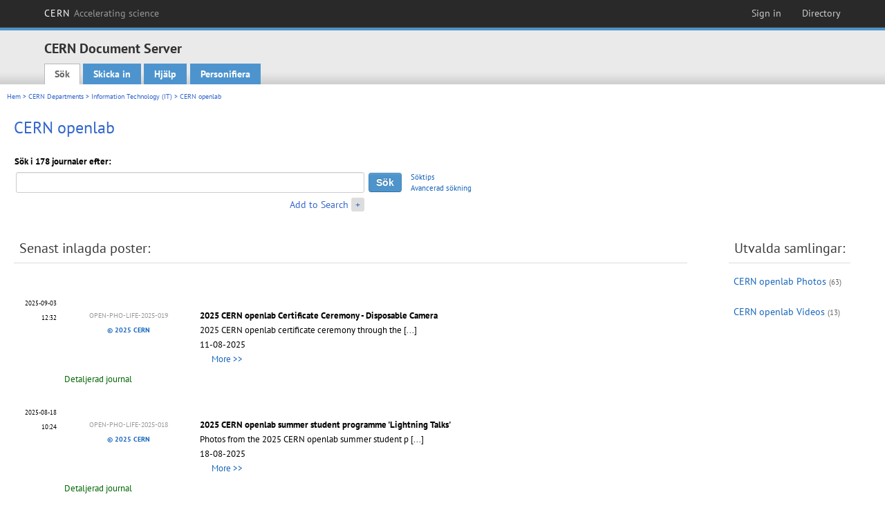

--- FILE ---
content_type: text/html; charset=utf-8
request_url: https://cds.cern.ch/collection/CERN%20openlab?ln=sv
body_size: 7171
content:
<!DOCTYPE html PUBLIC "-//W3C//DTD XHTML 1.0 Transitional//EN"
"http://www.w3.org/TR/xhtml1/DTD/xhtml1-transitional.dtd">

<!--[if IEMobile 7]><html class="iem7" xmlns="http://www.w3.org/1999/xhtml" lang="sv" xml:lang="sv" xmlns:og="http://ogp.me/ns#" xmlns:fb="http://ogp.me/ns/fb#"><![endif]-->
<!--[if lte IE 6]><html class="ie6 ie6-7 ie6-8" xmlns="http://www.w3.org/1999/xhtml" lang="sv" xml:lang="sv" xmlns:og="http://ogp.me/ns#" xmlns:fb="http://ogp.me/ns/fb#"><![endif]-->
<!--[if (IE 7)&(!IEMobile)]><html class="ie7 ie6-7 ie6-8" xmlns="http://www.w3.org/1999/xhtml" lang="sv" xml:lang="sv" xmlns:og="http://ogp.me/ns#" xmlns:fb="http://ogp.me/ns/fb#"><![endif]-->
<!--[if IE 8]><html class="ie8 ie6-8" xmlns="http://www.w3.org/1999/xhtml" lang="sv" xml:lang="sv" xmlns:og="http://ogp.me/ns#" xmlns:fb="http://ogp.me/ns/fb#"><![endif]-->
<!--[if (gte IE 9)|(gt IEMobile 7)]><!--><html xmlns="http://www.w3.org/1999/xhtml" lang="sv" xml:lang="sv" xmlns:og="http://ogp.me/ns#" xmlns:fb="http://ogp.me/ns/fb#"><!--<![endif]-->

<head>
 <title>CERN openlab - CERN Document Server</title>
<link href='https://framework.web.cern.ch/framework/2.0/fonts/PTSansWeb/PTSansWeb.css' rel='stylesheet' type='text/css' />
 <link rel="stylesheet" href="https://cds.cern.ch/img/invenio.css?v=20141127" type="text/css" />
 <link rel="stylesheet" href="https://cds.cern.ch/img/cern_theme/css/cern_theme.css?v=20141127" type="text/css" />
 <link rel="stylesheet"href="/css/font-awesome.min.css">
 <meta http-equiv="X-UA-Compatible" content="IE=Edge"/>



<link rel="stylesheet" href="https://cds.cern.ch/img/cern_toolbar/css/toolbar.css" type="text/css" />
<!--[if lt IE 8]>
    <link href="https://cds.cern.ch/img/cern_toolbar/css/toolbar-ie.css" rel="stylesheet" type="text/css">
<![endif]-->

 <!--[if lt IE 8]>
   <link rel="stylesheet" type="text/css" href="https://cds.cern.ch/img/invenio-ie7.css" />
 <![endif]-->
 <!--[if gt IE 8]>
   <style type="text/css">div.restrictedflag {filter:none;}</style>
 <![endif]-->

   <link rel="canonical" href="https://cds.cern.ch/collection/CERN%20openlab" />
  <link rel="alternate" hreflang="el" href="https://cds.cern.ch/collection/CERN%20openlab?ln=el" />
  <link rel="alternate" hreflang="fr" href="https://cds.cern.ch/collection/CERN%20openlab?ln=fr" />
  <link rel="alternate" hreflang="bg" href="https://cds.cern.ch/collection/CERN%20openlab?ln=bg" />
  <link rel="alternate" hreflang="zh-TW" href="https://cds.cern.ch/collection/CERN%20openlab?ln=zh_TW" />
  <link rel="alternate" hreflang="pt" href="https://cds.cern.ch/collection/CERN%20openlab?ln=pt" />
  <link rel="alternate" hreflang="no" href="https://cds.cern.ch/collection/CERN%20openlab?ln=no" />
  <link rel="alternate" hreflang="hr" href="https://cds.cern.ch/collection/CERN%20openlab?ln=hr" />
  <link rel="alternate" hreflang="ca" href="https://cds.cern.ch/collection/CERN%20openlab?ln=ca" />
  <link rel="alternate" hreflang="de" href="https://cds.cern.ch/collection/CERN%20openlab?ln=de" />
  <link rel="alternate" hreflang="it" href="https://cds.cern.ch/collection/CERN%20openlab?ln=it" />
  <link rel="alternate" hreflang="zh-CN" href="https://cds.cern.ch/collection/CERN%20openlab?ln=zh_CN" />
  <link rel="alternate" hreflang="sv" href="https://cds.cern.ch/collection/CERN%20openlab?ln=sv" />
  <link rel="alternate" hreflang="sk" href="https://cds.cern.ch/collection/CERN%20openlab?ln=sk" />
  <link rel="alternate" hreflang="en" href="https://cds.cern.ch/collection/CERN%20openlab?ln=en" />
  <link rel="alternate" hreflang="pl" href="https://cds.cern.ch/collection/CERN%20openlab?ln=pl" />
  <link rel="alternate" hreflang="ru" href="https://cds.cern.ch/collection/CERN%20openlab?ln=ru" />
  <link rel="alternate" hreflang="ka" href="https://cds.cern.ch/collection/CERN%20openlab?ln=ka" />
  <link rel="alternate" hreflang="ja" href="https://cds.cern.ch/collection/CERN%20openlab?ln=ja" />
  <link rel="alternate" hreflang="es" href="https://cds.cern.ch/collection/CERN%20openlab?ln=es" />

 <link rel="alternate" type="application/rss+xml" title="CERN Document Server RSS" href="https://cds.cern.ch/rss?cc=CERN%20openlab" />
 <link rel="search" type="application/opensearchdescription+xml" href="https://cds.cern.ch/opensearchdescription" title="CERN Document Server" />
 <link rel="unapi-server" type="application/xml" title="unAPI" href="https://cds.cern.ch/unapi" />
 
 <link rel="apple-touch-icon" href="/apple-touch-icon.png"/>
 <link rel="apple-touch-icon-precomposed" href="/apple-touch-icon-precomposed.png"/>
 <meta http-equiv="Content-Type" content="text/html; charset=utf-8" />
 <meta http-equiv="Content-Language" content="sv" />
 <meta name="description" content="CERN Document Server - CERN openlab" />
 <meta name="keywords" content="CERN Document Server, CERN openlab" />
 <script type="text/javascript" src="https://cds.cern.ch/js/jquery.min.js"></script>
 <!-- WebNews CSS library -->
 <link rel="stylesheet" href="https://cds.cern.ch/img/webnews.css" type="text/css" />
 <!-- WebNews JS library -->
 <script type="text/javascript" src="https://cds.cern.ch/js/webnews.js?v=20131009"></script>
 <meta property="fb:app_id" content="137353533001720"/>
 <script type="text/x-mathjax-config">
MathJax.Hub.Config({
  tex2jax: {inlineMath: [['$','$']],
            processEscapes: true},
  showProcessingMessages: false,
  messageStyle: "none"
});
</script>
<script src="/MathJax/MathJax.js?config=TeX-AMS_CHTML" type="text/javascript">
</script>
 <style></style>
</head>
<body class="search" lang="sv">



<!-- toolbar starts -->
  
        <div id="cern-toolbar">
            <h1><a href="http://cern.ch" title="CERN">CERN <span>Accelerating science</span></a></h1>
			<ul>
				
                   <li class="cern-accountlinks"><a class="cern-account" href="https://cds.cern.ch/youraccount/login?ln=sv&amp;referer=https%3A//cds.cern.ch/collection/CERN%20openlab%3Fln%3Dsv" title="Sign in to your CERN account">Sign in</a></li>
                                <li><a class="cern-directory" href="http://cern.ch/directory" title="Search CERN resources and browse the directory">Directory</a></li>
			</ul>
	</div>


<!-- toolbar ends -->

<!-- Nav header starts-->

<div role="banner" class="clearfix" id="header">

    <div class="header-inner inner">
      <hgroup class="clearfix">

<h2 id="site-name">
                <a rel="home" title="Home" href="/"><span>CERN Document Server</span></a>
              </h2>
              <h3 id="site-slogan">Access articles, reports and multimedia content in HEP</h3>
      </hgroup><!-- /#name-and-slogan -->


              <div role="navigation" id="main-navigation" class="cdsmenu">
          <h2 class="element-invisible">Main menu</h2><ul class="links inline clearfix">
<li class="menu-386 first active-trail"><a class="active-trail" href="https://cds.cern.ch/?ln=sv">Sök</a></li>
<li class="menu-444 "><a class="" title="" href="https://cds.cern.ch/submit?ln=sv">Skicka in</a></li>
<li class="menu-426 "><a class="" href="https://cds.cern.ch/help/?ln=sv">Hjälp</a></li>
<li class="leaf hassubcdsmenu">
        <a hreflang="en" class="header" href="https://cds.cern.ch/youraccount/display?ln=sv">Personifiera</a>
        <ul class="subsubcdsmenu"><li><a href="https://cds.cern.ch/youralerts/list?ln=sv">Your alerts</a></li><li><a href="https://cds.cern.ch/yourbaskets/display?ln=sv">Your baskets</a></li><li><a href="https://cds.cern.ch/yourcomments?ln=sv">Your comments</a></li><li><a href="https://cds.cern.ch/youralerts/display?ln=sv">Your searches</a></li></ul></li>

</ul>        </div>

    </div>
  </div>

<!-- Nav header ends-->


<table class="navtrailbox">
 <tr>
  <td class="navtrailboxbody">
   <a href="/?ln=sv" class="navtrail">Hem</a> &gt; <a href="/collection/CERN%20Departments?ln=sv" class="navtrail">CERN Departments</a> &gt; <a href="/collection/Information%20Technology%20%28IT%29?ln=sv" class="navtrail">Information Technology (IT)</a> &gt; CERN openlab
  </td>
 </tr>
</table>

</div>
        
<div class="pagebody">
  <div class="pagebodystripeleft">
    <div class="pageboxlefttop"></div>
    <div class="pageboxlefttopadd"></div>
    <div class="pageboxleftbottomadd"></div>
    <div class="pageboxleftbottom"></div>
  </div>
  <div class="pagebodystriperight">
    <div class="pageboxrighttop"></div>
    <div class="pageboxrighttopadd"></div>
    <div class="pageboxrightbottomadd"></div>
    <div class="pageboxrightbottom"></div>
  </div>
  <div class="pagebodystripemiddle">
    
    <div class="headline_div"><h1 class="headline">CERN openlab</h1></div>
    
    
               <form name="search" action="/search" method="get">
               
        <!--create_searchfor_addtosearch()-->
        <input type="hidden" name="ln" value="sv" /><input type="hidden" name="cc" value="CERN openlab" /><input type="hidden" name="sc" value="1" /><script>
        $(document).ready(function() {
        
            $('a#advbox-toggle').click(function() {
                $('#advbox').slideToggle();
                var sign = $('a#advbox-toggle-button').text();
                $('a#advbox-toggle-button').text(sign == "+" ? "−" : "+");
                return false;
            });
            $('a#advbox-toggle-button').click(function() {
                 $('#advbox').slideToggle();
                 var sign = $(this).text();
                 $(this).text(sign == "+" ? "−" : "+");
                 return false;
             });
             $('select[name=f1]').change(function(){
                 if ($(this).val() == 'author' && $('select[name=m1]').val() == 'a'){
                     $('select[name=m1]').val('e');
                 }
             });


        });
        </script>
        <table class="searchbox simplesearch">
        
            <thead>
                <tr align="left">
                    <th colspan="3" class="searchboxheader">Sök i 178 journaler efter:</th>
                </tr>
            </thead>
            
        <tbody>
        <tr valign="center">
            <td class="searchboxbody"><input type="text" name="p" size="60" value="" class="simplesearchfield"/></td>
            <td class="searchboxbody"><input class="formbutton" type="submit" name="action_search" value="Sök" /></td>
            <td class="searchboxbody" align="left" style="font-size:80%; line-height:1.5em;">
                <a href="https://cds.cern.ch/help/search-tips?ln=sv">Söktips</a><br/>
                <a href="/collection/CERN%20openlab?ln=sv&amp;as=1">Avancerad sökning</a>
            </td>
        </tr>
        <tr valign="baseline">
            <td class="searchboxbody" align="right">
                <small><a href="#" id="advbox-toggle">Add to Search</a>
                       <a href="#" id="advbox-toggle-button"/>+</a></small>
            </td>
        </tr>
         </tbody></table>
        
        <table class="searchbox simplesearch">
        <tr><td>
        <div id="advbox" class="searchboxbody" style="display:none">
            
        <select name="op1">
        <option value="a">OCH</option>
        <option value="o">ELLER</option>
        <option value="n">INTE</option>
        </select>
        
            
        <select name="m1">
        <option value="a">Samtliga ord:</option>
        <option value="o">Minst ett av orden:</option>
        <option value="e">Exakt fras:</option>
        <option value="p">Partiell fras:</option>
        <option value="r">Reguljärt uttryck:</option>
        </select>
        
            <input type="text" name="p1" size="30" class="advancedsearchfield"/>
            <select name="f1"><option value="" selected="selected">samtliga fält</option><option value="title">titel</option><option value="author">författare</option><option value="abstract">sammanfattning</option><option value="reportnumber">rapportnummer</option><option value="year">år</option></select>
            <input class="formbutton" type="submit" name="action_asearch" value="Add to Search"/>
            <br>
            <small><input type="checkbox" name="f" value="fulltext" unchecked> Search also in the full-text of all documents</small>
        </div>
        </td></tr>
        </table>
        
               
               
                    <table cellspacing="0" cellpadding="0" border="0" class="narrowandfocusonsearchbox">
                      <tr>
                        <td valign="top">
        <table class="narrowsearchbox">
          <thead>
            <tr>
              <th class="narrowsearchboxheader">Senast inlagda poster:</th>
            </tr>
          </thead>
          <tbody>
            <tr>
            <td class="narrowsearchboxbody"><table class="latestadditionsbox">
                <tr>
                  <td class="latestadditionsboxtimebody">2025-09-03<br />12:32</td>
                  <td class="latestadditionsboxrecordbody">
                    <abbr class="unapi-id" title="2941671"></abbr>
                    <!-- C-START REC 81.Brief -->

<table style="width:90%;display:inline;">
  <tr>
      <td valign="top" align="center" width="180px">
        <a href="https://cds.cern.ch/record/2941671"><img style="max-width:180px" src="https://cds.cern.ch/record/2941671/files/R1-00915-0001.jpg?subformat=icon-180" alt="" border="0"/></a>
        <br />
        <span style="color:#999;font-size:x-small">OPEN-PHO-LIFE-2025-019</span><br />
        <span style="font-size:x-small;font-weight:700"><a href="https://copyright.web.cern.ch/">&copy; 2025 CERN</a></span>
      </td>
      <td valign="top" align="left" style="padding-left:10px">
        <strong><a href="https://cds.cern.ch/record/2941671?ln=en" class="titlelink">2025 CERN openlab Certificate Ceremony - Disposable Camera</a></strong>
        <br />2025 CERN openlab certificate ceremony through the <a href="https://cds.cern.ch/record/2941671" class="titlelink">[...] </a>
        <br />11-08-2025
        
        <br /><a href="https://cds.cern.ch/record/2941671"><img style="max-width:100px;height:50px" src="https://cds.cern.ch/record/2941671/files/R1-00915-0001.jpg?subformat=icon-180" alt="" border="0"/></a> <a href="https://cds.cern.ch/record/2941671"><img style="max-width:100px;height:50px" src="https://cds.cern.ch/record/2941671/files/R1-00915-0002.jpg?subformat=icon-180" alt="" border="0"/></a> <a href="https://cds.cern.ch/record/2941671"><img style="max-width:100px;height:50px" src="https://cds.cern.ch/record/2941671/files/R1-00915-0003.jpg?subformat=icon-180" alt="" border="0"/></a> <a href="https://cds.cern.ch/record/2941671"><img style="max-width:100px;height:50px" src="https://cds.cern.ch/record/2941671/files/R1-00915-0004.jpg?subformat=icon-180" alt="" border="0"/></a> <a href="https://cds.cern.ch/record/2941671" style="text-decoration: none;"><span style="font-size: small; margin-left: 5px;">More &gt;&gt;</span></a>
      </td>
  </tr>
</table>
<br /><span class="moreinfo"><a href="/record/2941671?ln=sv" class="moreinfo">Detaljerad journal</a>
                  </td>
                </tr>
                <tr>
                  <td class="latestadditionsboxtimebody">2025-08-18<br />10:24</td>
                  <td class="latestadditionsboxrecordbody">
                    <abbr class="unapi-id" title="2940402"></abbr>
                    <!-- C-START REC 81.Brief -->

<table style="width:90%;display:inline;">
  <tr>
      <td valign="top" align="center" width="180px">
        <a href="https://cds.cern.ch/record/2940402"><img style="max-width:180px" src="https://cds.cern.ch/record/2940402/files/DSCF3203.jpg?subformat=icon-180" alt="" border="0"/></a>
        <br />
        <span style="color:#999;font-size:x-small">OPEN-PHO-LIFE-2025-018</span><br />
        <span style="font-size:x-small;font-weight:700"><a href="https://copyright.web.cern.ch/">&copy; 2025 CERN</a></span>
      </td>
      <td valign="top" align="left" style="padding-left:10px">
        <strong><a href="https://cds.cern.ch/record/2940402?ln=en" class="titlelink">2025 CERN openlab summer student programme 'Lightning Talks'</a></strong>
        <br />Photos from the 2025 CERN openlab summer student p <a href="https://cds.cern.ch/record/2940402" class="titlelink">[...] </a>
        <br />18-08-2025
        
        <br /><a href="https://cds.cern.ch/record/2940402"><img style="max-width:100px;height:50px" src="https://cds.cern.ch/record/2940402/files/DSCF3203.jpg?subformat=icon-180" alt="" border="0"/></a> <a href="https://cds.cern.ch/record/2940402"><img style="max-width:100px;height:50px" src="https://cds.cern.ch/record/2940402/files/DSCF3205.jpg?subformat=icon-180" alt="" border="0"/></a> <a href="https://cds.cern.ch/record/2940402"><img style="max-width:100px;height:50px" src="https://cds.cern.ch/record/2940402/files/DSCF3208.jpg?subformat=icon-180" alt="" border="0"/></a> <a href="https://cds.cern.ch/record/2940402"><img style="max-width:100px;height:50px" src="https://cds.cern.ch/record/2940402/files/DSCF3211.jpg?subformat=icon-180" alt="" border="0"/></a> <a href="https://cds.cern.ch/record/2940402" style="text-decoration: none;"><span style="font-size: small; margin-left: 5px;">More &gt;&gt;</span></a>
      </td>
  </tr>
</table>
<br /><span class="moreinfo"><a href="/record/2940402?ln=sv" class="moreinfo">Detaljerad journal</a>
                  </td>
                </tr>
                <tr>
                  <td class="latestadditionsboxtimebody">2025-07-17<br />14:21</td>
                  <td class="latestadditionsboxrecordbody">
                    <abbr class="unapi-id" title="2938395"></abbr>
                    <!-- C-START REC 81.Brief -->

<table style="width:90%;display:inline;">
  <tr>
      <td valign="top" align="center" width="180px">
        <a href="https://cds.cern.ch/record/2938395"><img style="max-width:180px" src="https://cds.cern.ch/record/2938395/files/SSP2025-1.jpg?subformat=icon-180" alt="" border="0"/></a>
        <br />
        <span style="color:#999;font-size:x-small">OPEN-PHO-LIFE-2025-007</span><br />
        <span style="font-size:x-small;font-weight:700"><a href="https://copyright.web.cern.ch/">&copy; 2025 CERN</a></span>
      </td>
      <td valign="top" align="left" style="padding-left:10px">
        <strong><a href="https://cds.cern.ch/record/2938395?ln=en" class="titlelink">2025 CERN openlab Summer Students</a></strong>
        <br />Photos of the 2025 CERN openlab summer students pr <a href="https://cds.cern.ch/record/2938395" class="titlelink">[...] </a>
        <br />20-08-2025
        
        <br /><a href="https://cds.cern.ch/record/2938395"><img style="max-width:100px;height:50px" src="https://cds.cern.ch/record/2938395/files/SSP2025-1.jpg?subformat=icon-180" alt="" border="0"/></a> <a href="https://cds.cern.ch/record/2938395"><img style="max-width:100px;height:50px" src="https://cds.cern.ch/record/2938395/files/SSP2025-38.jpg?subformat=icon-180" alt="" border="0"/></a> <a href="https://cds.cern.ch/record/2938395"><img style="max-width:100px;height:50px" src="https://cds.cern.ch/record/2938395/files/SSP2025-39.jpg?subformat=icon-180" alt="" border="0"/></a> <a href="https://cds.cern.ch/record/2938395"><img style="max-width:100px;height:50px" src="https://cds.cern.ch/record/2938395/files/SSP2025-40.jpg?subformat=icon-180" alt="" border="0"/></a> <a href="https://cds.cern.ch/record/2938395" style="text-decoration: none;"><span style="font-size: small; margin-left: 5px;">More &gt;&gt;</span></a>
      </td>
  </tr>
</table>
<br /><span class="moreinfo"><a href="/record/2938395?ln=sv" class="moreinfo">Detaljerad journal</a>
                  </td>
                </tr>
                <tr>
                  <td class="latestadditionsboxtimebody">2025-07-16<br />11:16</td>
                  <td class="latestadditionsboxrecordbody">
                    <abbr class="unapi-id" title="2938294"></abbr>
                    <!-- C-START REC 81.Brief -->

<table style="width:90%;display:inline;">
  <tr>
      <td valign="top" align="center" width="180px">
        <a href="https://cds.cern.ch/record/2938294"><img style="max-width:180px" src="https://cds.cern.ch/record/2938294/files/SSP2025-1.jpg?subformat=icon-180" alt="" border="0"/></a>
        <br />
        <span style="color:#999;font-size:x-small">IT-PHO-LIFE-2025-002</span><br />
        <span style="font-size:x-small;font-weight:700"><a href="https://copyright.web.cern.ch/">&copy; 2025 CERN</a></span>
      </td>
      <td valign="top" align="left" style="padding-left:10px">
        <strong><a href="https://cds.cern.ch/record/2938294?ln=en" class="titlelink">2025 CERN openlab Summer Students</a></strong>
        <br />Photos of the 2025 CERN openlab summer students pr <a href="https://cds.cern.ch/record/2938294" class="titlelink">[...] </a>
        <br />16-07-2025
        
        
      </td>
  </tr>
</table>
<br /><span class="moreinfo"><a href="/record/2938294?ln=sv" class="moreinfo">Detaljerad journal</a>
                  </td>
                </tr>
                <tr>
                  <td class="latestadditionsboxtimebody">2025-03-09<br />09:50</td>
                  <td class="latestadditionsboxrecordbody">
                    <abbr class="unapi-id" title="2926235"></abbr>
                    <!-- C-START REC 81.Brief -->

<table style="width:90%;display:inline;">
  <tr>
      <td valign="top" align="center" width="180px">
        <a href="https://cds.cern.ch/record/2926235"><img style="max-width:180px" src="https://cds.cern.ch/record/2926235/files/IMG_0680.jpg?subformat=icon-180" alt="" border="0"/></a>
        <br />
        <span style="color:#999;font-size:x-small">IT-PHO-LIFE-2025-001</span><br />
        <span style="font-size:x-small;font-weight:700"><a href="https://copyright.web.cern.ch/">&copy; 2025 CERN</a></span>
      </td>
      <td valign="top" align="left" style="padding-left:10px">
        <strong><a href="https://cds.cern.ch/record/2926235?ln=en" class="titlelink">2025 CERN openlab Technical Workshop</a></strong>
        <br />The 2025 CERN openlab Technical Workshop with a re <a href="https://cds.cern.ch/record/2926235" class="titlelink">[...] </a>
        <br />06-03-2025
        
        <br /><a href="https://cds.cern.ch/record/2926235"><img style="max-width:100px;height:50px" src="https://cds.cern.ch/record/2926235/files/IMG_0680.jpg?subformat=icon-180" alt="" border="0"/></a> <a href="https://cds.cern.ch/record/2926235"><img style="max-width:100px;height:50px" src="https://cds.cern.ch/record/2926235/files/IMG_0684.jpg?subformat=icon-180" alt="" border="0"/></a> <a href="https://cds.cern.ch/record/2926235"><img style="max-width:100px;height:50px" src="https://cds.cern.ch/record/2926235/files/IMG_0685.jpg?subformat=icon-180" alt="" border="0"/></a> <a href="https://cds.cern.ch/record/2926235"><img style="max-width:100px;height:50px" src="https://cds.cern.ch/record/2926235/files/_DSF2462-Enhanced-NR.jpg?subformat=icon-180" alt="" border="0"/></a> <a href="https://cds.cern.ch/record/2926235" style="text-decoration: none;"><span style="font-size: small; margin-left: 5px;">More &gt;&gt;</span></a>
      </td>
  </tr>
</table>
<br /><span class="moreinfo"><a href="/record/2926235?ln=sv" class="moreinfo">Detaljerad journal</a>
                  </td>
                </tr>
                <tr>
                  <td class="latestadditionsboxtimebody">2025-03-05<br />13:04</td>
                  <td class="latestadditionsboxrecordbody">
                    <abbr class="unapi-id" title="2925949"></abbr>
                    <!-- C-START REC 81.Brief -->

<table style="width:90%;display:inline;">
  <tr>
      <td valign="top" align="center" width="180px">
        <a href="https://cds.cern.ch/record/2925949"><img style="max-width:180px" src="https://cds.cern.ch/record/2925949/files/202503-066_004.jpg?subformat=icon-180" alt="" border="0"/></a>
        <br />
        <span style="color:#999;font-size:x-small">CERN-PHOTO-202503-066</span><br />
        <span style="font-size:x-small;font-weight:700"><a href="https://copyright.web.cern.ch/">&copy; 2025 CERN</a></span>
      </td>
      <td valign="top" align="left" style="padding-left:10px">
        <strong><a href="https://cds.cern.ch/record/2925949?ln=en" class="titlelink">Participants of CERN openlab 2025 Technical Workshop</a></strong>
        <br />Participants of CERN openlab 2025 Technical Worksh <a href="https://cds.cern.ch/record/2925949" class="titlelink">[...] </a>
        <br />05-03-2025
        
        <br /><a href="https://cds.cern.ch/record/2925949"><img style="max-width:100px;height:50px" src="https://cds.cern.ch/record/2925949/files/202503-066_004.jpg?subformat=icon-180" alt="" border="0"/></a> <a href="https://cds.cern.ch/record/2925949"><img style="max-width:100px;height:50px" src="https://cds.cern.ch/record/2925949/files/202503-066_011.jpg?subformat=icon-180" alt="" border="0"/></a> 
      </td>
  </tr>
</table>
<br /><span class="moreinfo"><a href="/record/2925949?ln=sv" class="moreinfo">Detaljerad journal</a>
                  </td>
                </tr>
                <tr>
                  <td class="latestadditionsboxtimebody">2025-02-19<br />07:22</td>
                  <td class="latestadditionsboxrecordbody">
                    <abbr class="unapi-id" title="2924740"></abbr>
                    <!-- C-START REC 11.Brief -->

<table cellspacing="0" cellpadding="0" border="0">
  <tr>

<td valign="top" align="left">

<strong><a href="https://cds.cern.ch/record/2924740?ln=en" class="titlelink">2024 CERN openlab Annual Report</a></strong>
 / <a href="https://cds.cern.ch/search?f=author&amp;p=Velho%2C%20Mariana&amp;ln=en">Velho, Mariana</a> (CERN)




<br />

<small>CERN openlab Annual Report highlighting the projects and achievements for the year of 2024..</small><br />

<small class="quicknote">CERN-IT-Report-2025-002.- 

</small>

<small>Geneva : CERN, 2025 - 68. </small>











<!--START_NOT_FOR_TEXT--><strong>Fulltext:</strong> <em>2024 CERN openlab Annual Report (spreads)</em> -  <a  href="/record/2924740/files/2024 CERN openlab Annual Report (spreads).pdf">PDF</a>; <em>2024 CERN openlab Annual Report (A4s)</em> -  <a  href="/record/2924740/files/2024 CERN openlab Annual Report (A4s).pdf">PDF</a>; <!--END_NOT_FOR_TEXT-->








</td>

</tr>
</table>
<br /><span class="moreinfo"><a href="/record/2924740?ln=sv" class="moreinfo">Detaljerad journal</a>
                  </td>
                </tr>
                <tr>
                  <td class="latestadditionsboxtimebody">2024-07-10<br />12:25</td>
                  <td class="latestadditionsboxrecordbody">
                    <abbr class="unapi-id" title="2903972"></abbr>
                    <!-- C-START REC 81.Brief -->

<table style="width:90%;display:inline;">
  <tr>
      <td valign="top" align="center" width="180px">
        <a href="https://cds.cern.ch/record/2903972"><img style="max-width:180px" src="https://cds.cern.ch/record/2903972/files/CERNopenlab_GroupPhoto_DC-1.jpg?subformat=icon-180" alt="" border="0"/></a>
        <br />
        <span style="color:#999;font-size:x-small">OPEN-PHO-LIFE-2024-047</span><br />
        <span style="font-size:x-small;font-weight:700"><a href="https://copyright.web.cern.ch/">&copy; 2024 CERN</a></span>
      </td>
      <td valign="top" align="left" style="padding-left:10px">
        <strong><a href="https://cds.cern.ch/record/2903972?ln=en" class="titlelink">2024 CERN openlab Summer Students</a></strong>
        <br />Photos of the 2024 CERN openlab summer students pr <a href="https://cds.cern.ch/record/2903972" class="titlelink">[...] </a>
        <br />09-07-2024
        
        <br /><a href="https://cds.cern.ch/record/2903972"><img style="max-width:100px;height:50px" src="https://cds.cern.ch/record/2903972/files/CERNopenlab_GroupPhoto_DC-1.jpg?subformat=icon-180" alt="" border="0"/></a> <a href="https://cds.cern.ch/record/2903972"><img style="max-width:100px;height:50px" src="https://cds.cern.ch/record/2903972/files/CERNopenlab_GroupPhoto_DC-2.jpg?subformat=icon-180" alt="" border="0"/></a> <a href="https://cds.cern.ch/record/2903972"><img style="max-width:100px;height:50px" src="https://cds.cern.ch/record/2903972/files/CERNopenlab_GroupPhoto_DC-3.jpg?subformat=icon-180" alt="" border="0"/></a> <a href="https://cds.cern.ch/record/2903972"><img style="max-width:100px;height:50px" src="https://cds.cern.ch/record/2903972/files/CERNopenlab_GroupPhoto_DC-4.jpg?subformat=icon-180" alt="" border="0"/></a> <a href="https://cds.cern.ch/record/2903972" style="text-decoration: none;"><span style="font-size: small; margin-left: 5px;">More &gt;&gt;</span></a>
      </td>
  </tr>
</table>
<br /><span class="moreinfo"><a href="/record/2903972?ln=sv" class="moreinfo">Detaljerad journal</a>
                  </td>
                </tr>
                <tr>
                  <td class="latestadditionsboxtimebody">2024-03-27<br />17:02</td>
                  <td class="latestadditionsboxrecordbody">
                    <abbr class="unapi-id" title="2893851"></abbr>
                    <!-- C-START REC 81.Brief -->

<table style="width:90%;display:inline;">
  <tr>
      <td valign="top" align="center" width="180px">
        <a href="https://cds.cern.ch/record/2893851"><img style="max-width:180px" src="https://cds.cern.ch/record/2893851/files/_DSF1103.jpg?subformat=icon-180" alt="" border="0"/></a>
        <br />
        <span style="color:#999;font-size:x-small">IT-PHO-LIFE-2024-002</span><br />
        <span style="font-size:x-small;font-weight:700"><a href="https://copyright.web.cern.ch/">&copy; 2024 CERN</a></span>
      </td>
      <td valign="top" align="left" style="padding-left:10px">
        <strong><a href="https://cds.cern.ch/record/2893851?ln=en" class="titlelink">Micron representatives visit CERN</a></strong>
        <br />The Micron Technology company representatives visi <a href="https://cds.cern.ch/record/2893851" class="titlelink">[...] </a>
        <br />27-03-2024
        
        <br /><a href="https://cds.cern.ch/record/2893851"><img style="max-width:100px;height:50px" src="https://cds.cern.ch/record/2893851/files/_DSF1103.jpg?subformat=icon-180" alt="" border="0"/></a> <a href="https://cds.cern.ch/record/2893851"><img style="max-width:100px;height:50px" src="https://cds.cern.ch/record/2893851/files/_DSF1104.jpg?subformat=icon-180" alt="" border="0"/></a> 
      </td>
  </tr>
</table>
<br /><span class="moreinfo"><a href="/record/2893851?ln=sv" class="moreinfo">Detaljerad journal</a>
                  </td>
                </tr>
                <tr>
                  <td class="latestadditionsboxtimebody">2024-03-26<br />15:37</td>
                  <td class="latestadditionsboxrecordbody">
                    <abbr class="unapi-id" title="2893514"></abbr>
                    <!-- C-START REC 81.Brief -->

<table style="width:90%;display:inline;">
  <tr>
      <td valign="top" align="center" width="180px">
        <a href="https://cds.cern.ch/record/2893514"><img style="max-width:180px" src="https://cds.cern.ch/record/2893514/files/_DSF0708.jpg?subformat=icon-180" alt="" border="0"/></a>
        <br />
        <span style="color:#999;font-size:x-small">IT-PHO-LIFE-2024-001</span><br />
        <span style="font-size:x-small;font-weight:700"><a href="https://copyright.web.cern.ch/">&copy; 2024 CERN</a></span>
      </td>
      <td valign="top" align="left" style="padding-left:10px">
        <strong><a href="https://cds.cern.ch/record/2893514?ln=en" class="titlelink">CERN Openlab Technical Workshop</a></strong>
        <br />The 2024 CERN openlab Technical Workshop where the <a href="https://cds.cern.ch/record/2893514" class="titlelink">[...] </a>
        <br />26-03-2024
        
        <br /><a href="https://cds.cern.ch/record/2893514"><img style="max-width:100px;height:50px" src="https://cds.cern.ch/record/2893514/files/_DSF0708.jpg?subformat=icon-180" alt="" border="0"/></a> <a href="https://cds.cern.ch/record/2893514"><img style="max-width:100px;height:50px" src="https://cds.cern.ch/record/2893514/files/_DSF0714.jpg?subformat=icon-180" alt="" border="0"/></a> <a href="https://cds.cern.ch/record/2893514"><img style="max-width:100px;height:50px" src="https://cds.cern.ch/record/2893514/files/_DSF0731.jpg?subformat=icon-180" alt="" border="0"/></a> <a href="https://cds.cern.ch/record/2893514"><img style="max-width:100px;height:50px" src="https://cds.cern.ch/record/2893514/files/_DSF0739.jpg?subformat=icon-180" alt="" border="0"/></a> <a href="https://cds.cern.ch/record/2893514" style="text-decoration: none;"><span style="font-size: small; margin-left: 5px;">More &gt;&gt;</span></a>
      </td>
  </tr>
</table>
<br /><span class="moreinfo"><a href="/record/2893514?ln=sv" class="moreinfo">Detaljerad journal</a>
                  </td>
                </tr></table><div align="right"><small><a href="/search?cc=CERN+openlab&amp;ln=sv&amp;jrec=11">[&gt;&gt; mer]</a></small></div></td>
            </tr>
          </tbody>
        </table></td>
                   <td valign="top"><table class="focusonsearchbox">
                   <thead>
                    <tr>
                     <th colspan="2" align="left" class="focusonsearchboxheader">
                      Utvalda samlingar:
                     </th>
                    </tr>
                   </thead>
                   <tbody><tr><td class="focusonsearchboxbody" valign="top"></td><td valign="top"><span class="collection-first-level"><a href="/collection/CERN%20openlab%20Photos?ln=sv">CERN openlab Photos</a>&nbsp;<small class="nbdoccoll">(63)</small></span> </td></tr><tr><td class="focusonsearchboxbody" valign="top"></td><td valign="top"><span class="collection-first-level"><a href="/collection/CERN%20openlab%20Videos?ln=sv">CERN openlab Videos</a>&nbsp;<small class="nbdoccoll">(13)</small></span> </td></tr></tbody></table></td></tr></table>
               </form>
  </div>
  <div class="clear"></div>
</div>


<footer id="footer" class="pagefooter clearfix">

<!-- replaced page footer -->

 <div class="pagefooterstripeleft">
  CERN Document Server&nbsp;::&nbsp;<a class="footer" href="https://cds.cern.ch/?ln=sv">Sök</a>&nbsp;::&nbsp;<a class="footer" href="https://cds.cern.ch/submit?ln=sv">Skicka in</a>&nbsp;::&nbsp;<a class="footer" href="https://cds.cern.ch/youraccount/display?ln=sv">Personifiera</a>&nbsp;::&nbsp;<a class="footer" href="https://cds.cern.ch/help/?ln=sv">Hjälp</a>&nbsp;::&nbsp;<a class="footer" href="https://cern.service-now.com/service-portal?id=privacy_policy&se=CDS-Service" target="_blank">Privacy Notice</a>&nbsp;::&nbsp;<a class="footer" href="https://repository.cern/content-policy" target="_blank">Content Policy</a>&nbsp;::&nbsp;<a class="footer" href="https://repository.cern/terms" target="_blank">Terms and Conditions</a>
  <br />
  Baserad på <a class="footer" href="http://invenio-software.org/">Invenio</a>
  <br />
  Underhålls av <a class="footer" href="https://cern.service-now.com/service-portal?id=service_element&name=CDS-Service">CDS Service</a> - Need help? Contact <a href="https://cern.service-now.com/service-portal?id=service_element&name=CDS-Service">CDS Support</a>.
  <br />
  Senast uppdaterad: 16 jan 2026, 21:45
 </div>

<div class="pagefooterstriperight">

  <div  class="cern-logo">
    <a id="logo" href="http://cern.ch" title="CERN" rel="CERN" ><img src="https://cds.cern.ch/img/cern_theme/img/cern-logo-large.png" alt="CERN" /></a>
  </div>
  <div class="cern-languagebox">
    Denna webbplats finns även tillgänglig på följande språk:<br /><a href="/collection/CERN%20openlab?ln=bg" class="langinfo">Български</a> &nbsp;<a href="/collection/CERN%20openlab?ln=ca" class="langinfo">Català</a> &nbsp;<a href="/collection/CERN%20openlab?ln=de" class="langinfo">Deutsch</a> &nbsp;<a href="/collection/CERN%20openlab?ln=el" class="langinfo">Ελληνικά</a> &nbsp;<a href="/collection/CERN%20openlab?ln=en" class="langinfo">English</a> &nbsp;<a href="/collection/CERN%20openlab?ln=es" class="langinfo">Español</a> &nbsp;<a href="/collection/CERN%20openlab?ln=fr" class="langinfo">Français</a> &nbsp;<a href="/collection/CERN%20openlab?ln=hr" class="langinfo">Hrvatski</a> &nbsp;<a href="/collection/CERN%20openlab?ln=it" class="langinfo">Italiano</a> &nbsp;<a href="/collection/CERN%20openlab?ln=ja" class="langinfo">日本語</a> &nbsp;<a href="/collection/CERN%20openlab?ln=ka" class="langinfo">ქართული</a> &nbsp;<a href="/collection/CERN%20openlab?ln=no" class="langinfo">Norsk/Bokmål</a> &nbsp;<a href="/collection/CERN%20openlab?ln=pl" class="langinfo">Polski</a> &nbsp;<a href="/collection/CERN%20openlab?ln=pt" class="langinfo">Português</a> &nbsp;<a href="/collection/CERN%20openlab?ln=ru" class="langinfo">Русский</a> &nbsp;<a href="/collection/CERN%20openlab?ln=sk" class="langinfo">Slovensky</a> &nbsp;<span class="langinfo">Svenska</span> &nbsp;<a href="/collection/CERN%20openlab?ln=zh_CN" class="langinfo">中文(简)</a> &nbsp;<a href="/collection/CERN%20openlab?ln=zh_TW" class="langinfo">中文(繁)</a>
  </div>
</div>

<!-- replaced page footer -->
</footer>
<script type="text/javascript">

  var SyndeticsBookCovers = (function() {
    var SMALL_SIZE = "sc.gif",
        MEDIUM_SIZE = "mc.gif",
        RAW_URL = "https://secure.syndetics.com/index.aspx?isbn=THEISBN/THESIZE&client=cernlibrary";

    replaceCover = function(imgElement, isbns, hdFormat) {
      var img = new Image(),
          size = hdFormat ? MEDIUM_SIZE : SMALL_SIZE;
      var _isbns = isbns.sort(function(a, b) {
        // sort from shortest to longest ISBN (more modern)
        return a.length > b.length ? 1 : -1;
      });

      function next() {
        var isbn = _isbns.pop();
        if (isbn) {
          var url = RAW_URL.replace("THEISBN", isbn).replace("THESIZE", size);
          img.src = url;
        }
      }

      function done() {
        imgElement.src = img.src;
      }

      img.onload = function() {
        if (this.width > 1) {
          done();
        } else {
          next();
        }
      };

      next();
    };

    return {
      replaceCover: replaceCover
    };
  })();

  $(document).ready(function() {

      // get book covers
      $("img.book-cover").each(function() {
        var $this = $(this),
            strIsbns = $this.data("isbns") || "",
            isbnsArray = String(strIsbns).split(","),
            hdFormat = $this.hasClass("hd");
        SyndeticsBookCovers.replaceCover(this, isbnsArray, hdFormat);
      });

      // WebNews tooltips
      $.ajax({
          url: "/news/tooltips",
          success: function(data) {
              create_tooltips(data);
          },
          dataType: "json",
          cache: false
      });
  });

</script>
<!-- Feedback script -->
<script src="//cds.cern.ch/js/feedback.js"></script>
<!-- Feedback script -->
        
<!-- Matomo -->
<script>
  var _paq = window._paq = window._paq || [];
  /* tracker methods like "setCustomDimension" should be called before "trackPageView" */
  _paq.push(['trackPageView']);
  _paq.push(['enableLinkTracking']);
  (function() {
    var u="https://webanalytics.web.cern.ch/";
    _paq.push(['setTrackerUrl', u+'matomo.php']);
    _paq.push(['setSiteId', '756']);
    var d=document, g=d.createElement('script'), s=d.getElementsByTagName('script')[0];
    g.async=true; g.src=u+'matomo.js'; s.parentNode.insertBefore(g,s);
  })();
</script>
<!-- End Matomo Code -->
          
</body>
</html>
        